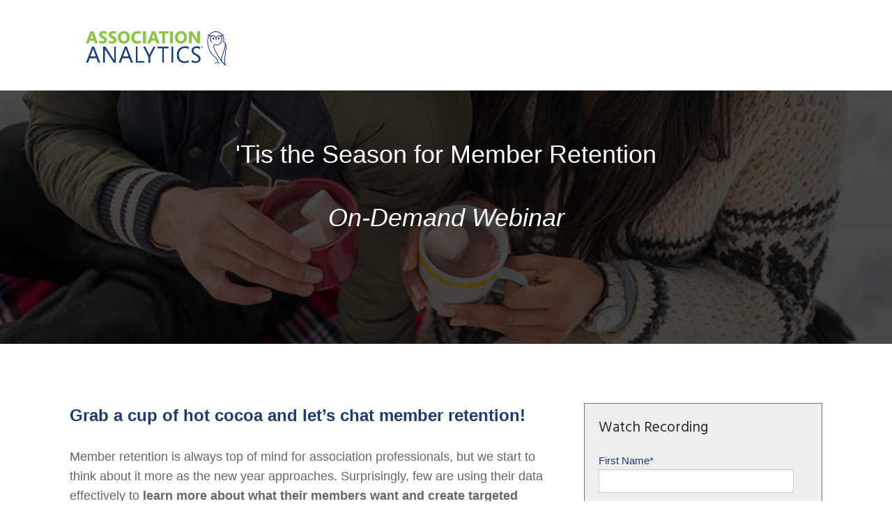

--- FILE ---
content_type: text/html; charset=UTF-8
request_url: https://pages.associationanalytics.com/tis-the-season-for-member-retention
body_size: 6251
content:
<!doctype html><!--[if lt IE 7]> <html class="no-js lt-ie9 lt-ie8 lt-ie7" lang="en" > <![endif]--><!--[if IE 7]>    <html class="no-js lt-ie9 lt-ie8" lang="en" >        <![endif]--><!--[if IE 8]>    <html class="no-js lt-ie9" lang="en" >               <![endif]--><!--[if gt IE 8]><!--><html class="no-js" lang="en"><!--<![endif]--><head>
    <meta charset="utf-8">
    <meta http-equiv="X-UA-Compatible" content="IE=edge,chrome=1">
    <meta name="author" content="Association Analytics">
    <meta name="description" content="During this webinar, you'll learn how to use your data to determine the unique value you bring to your members so you can improve retention.">
    <meta name="generator" content="HubSpot">
    <title>’Tis the Season for Member Retention</title>
    <link rel="shortcut icon" href="https://pages.associationanalytics.com/hubfs/A2%20Favicon.png">
    
<meta name="viewport" content="width=device-width, initial-scale=1">

    
    <meta property="og:description" content="During this webinar, you'll learn how to use your data to determine the unique value you bring to your members so you can improve retention.">
    <meta property="og:title" content="’Tis the Season for Member Retention">
    <meta name="twitter:description" content="During this webinar, you'll learn how to use your data to determine the unique value you bring to your members so you can improve retention.">
    <meta name="twitter:title" content="’Tis the Season for Member Retention">

    

    
    <style>
a.cta_button{-moz-box-sizing:content-box !important;-webkit-box-sizing:content-box !important;box-sizing:content-box !important;vertical-align:middle}.hs-breadcrumb-menu{list-style-type:none;margin:0px 0px 0px 0px;padding:0px 0px 0px 0px}.hs-breadcrumb-menu-item{float:left;padding:10px 0px 10px 10px}.hs-breadcrumb-menu-divider:before{content:'›';padding-left:10px}.hs-featured-image-link{border:0}.hs-featured-image{float:right;margin:0 0 20px 20px;max-width:50%}@media (max-width: 568px){.hs-featured-image{float:none;margin:0;width:100%;max-width:100%}}.hs-screen-reader-text{clip:rect(1px, 1px, 1px, 1px);height:1px;overflow:hidden;position:absolute !important;width:1px}
</style>

<!-- Editor Styles -->
<style id="hs_editor_style" type="text/css">
#hs_cos_wrapper_module_14123503376906848  { background-color: #EEEEEE !important; background-image: none !important; border-style: solid !important; border-width: 1px !important; display: block !important; padding-bottom: 20px !important; padding-left: 20px !important; padding-right: 20px !important; padding-top: 20px !important }
#hs_cos_wrapper_module_14123503376906848 input[type="submit"] { background-color: #87c042 !important; background-image: none !important; border-radius: 20px !important; border-width: 1px !important; color: #000000 !important; font-family: Helvetica, Trebuchet MS, sans-serif !important; font-size: 17px !important; line-height: 21px !important; text-align: center !important }
#hs_cos_wrapper_module_14123503376906848 .hs-button { background-color: #87c042 !important; background-image: none !important; border-radius: 20px !important; border-width: 1px !important; color: #000000 !important; font-family: Helvetica, Trebuchet MS, sans-serif !important; font-size: 17px !important; line-height: 21px !important; text-align: center !important }
#hs_cos_wrapper_module_14123503376906848 .hs-submit { text-align: CENTER !important }
#hs_cos_wrapper_module_14123503376906848 input[type="text"] { border-width: 1px !important; font-family: Helvetica, Trebuchet MS, sans-serif !important; font-size: 14px !important }
#hs_cos_wrapper_module_14123503376906848 input[type="email"] { border-width: 1px !important; font-family: Helvetica, Trebuchet MS, sans-serif !important; font-size: 14px !important }
#hs_cos_wrapper_module_14123503376906848 textarea { border-width: 1px !important; font-family: Helvetica, Trebuchet MS, sans-serif !important; font-size: 14px !important }
#hs_cos_wrapper_module_14123503376906848 input[type="number"] { border-width: 1px !important; font-family: Helvetica, Trebuchet MS, sans-serif !important; font-size: 14px !important }
#hs_cos_wrapper_module_14123503376906848 select { border-width: 1px !important; font-family: Helvetica, Trebuchet MS, sans-serif !important; font-size: 14px !important }
#hs_cos_wrapper_module_14123503376906848 input[type="file"] { border-width: 1px !important; font-family: Helvetica, Trebuchet MS, sans-serif !important; font-size: 14px !important }
#hs_cos_wrapper_module_14123503376906848 input[type="tel"] { border-width: 1px !important; font-family: Helvetica, Trebuchet MS, sans-serif !important; font-size: 14px !important }
#hs_cos_wrapper_module_14123503376906848 input[type="date"] { border-width: 1px !important; font-family: Helvetica, Trebuchet MS, sans-serif !important; font-size: 14px !important }
#hs_cos_wrapper_module_14123503376906848 label:not(.hs-error-msg) { color: #1e3b70 !important; font-family: Helvetica, Trebuchet MS, sans-serif !important; font-size: 15px !important; line-height: 24px !important }
#hs_cos_wrapper_module_14123503376906848 label:not(.hs-error-msg) p , #hs_cos_wrapper_module_14123503376906848 label:not(.hs-error-msg) li , #hs_cos_wrapper_module_14123503376906848 label:not(.hs-error-msg) span , #hs_cos_wrapper_module_14123503376906848 label:not(.hs-error-msg) label , #hs_cos_wrapper_module_14123503376906848 label:not(.hs-error-msg) h1 , #hs_cos_wrapper_module_14123503376906848 label:not(.hs-error-msg) h2 , #hs_cos_wrapper_module_14123503376906848 label:not(.hs-error-msg) h3 , #hs_cos_wrapper_module_14123503376906848 label:not(.hs-error-msg) h4 , #hs_cos_wrapper_module_14123503376906848 label:not(.hs-error-msg) h5 , #hs_cos_wrapper_module_14123503376906848 label:not(.hs-error-msg) h6  { color: #1e3b70 !important; font-family: Helvetica, Trebuchet MS, sans-serif !important; font-size: 15px !important; line-height: 24px !important }
#hs_cos_wrapper_module_14151183652856184  { display: block !important; padding-right: 20px !important; padding-top: 0px !important }
#hs_cos_wrapper_widget_38558070132  { background-color: #3574E3 !important; background-image: none !important; border-width: 0px !important; display: block !important; font-family: Helvetica, Trebuchet MS, sans-serif !important; font-size: 36px !important; line-height: 43px !important; margin-bottom: 5px !important; margin-top: 5px !important; padding-top: -1px !important }
#hs_cos_wrapper_widget_38558070132  p , #hs_cos_wrapper_widget_38558070132  li , #hs_cos_wrapper_widget_38558070132  span , #hs_cos_wrapper_widget_38558070132  label , #hs_cos_wrapper_widget_38558070132  h1 , #hs_cos_wrapper_widget_38558070132  h2 , #hs_cos_wrapper_widget_38558070132  h3 , #hs_cos_wrapper_widget_38558070132  h4 , #hs_cos_wrapper_widget_38558070132  h5 , #hs_cos_wrapper_widget_38558070132  h6  { font-family: Helvetica, Trebuchet MS, sans-serif !important; font-size: 36px !important; line-height: 43px !important }
</style>
    

    
<!--  Added by GoogleAnalytics integration -->
<script>
var _hsp = window._hsp = window._hsp || [];
_hsp.push(['addPrivacyConsentListener', function(consent) { if (consent.allowed || (consent.categories && consent.categories.analytics)) {
  (function(i,s,o,g,r,a,m){i['GoogleAnalyticsObject']=r;i[r]=i[r]||function(){
  (i[r].q=i[r].q||[]).push(arguments)},i[r].l=1*new Date();a=s.createElement(o),
  m=s.getElementsByTagName(o)[0];a.async=1;a.src=g;m.parentNode.insertBefore(a,m)
})(window,document,'script','//www.google-analytics.com/analytics.js','ga');
  ga('create','UA-26101514-2','auto');
  ga('send','pageview');
}}]);
</script>

<!-- /Added by GoogleAnalytics integration -->

<!--  Added by GoogleTagManager integration -->
<script>
var _hsp = window._hsp = window._hsp || [];
window.dataLayer = window.dataLayer || [];
function gtag(){dataLayer.push(arguments);}

var useGoogleConsentModeV2 = true;
var waitForUpdateMillis = 1000;



var hsLoadGtm = function loadGtm() {
    if(window._hsGtmLoadOnce) {
      return;
    }

    if (useGoogleConsentModeV2) {

      gtag('set','developer_id.dZTQ1Zm',true);

      gtag('consent', 'default', {
      'ad_storage': 'denied',
      'analytics_storage': 'denied',
      'ad_user_data': 'denied',
      'ad_personalization': 'denied',
      'wait_for_update': waitForUpdateMillis
      });

      _hsp.push(['useGoogleConsentModeV2'])
    }

    (function(w,d,s,l,i){w[l]=w[l]||[];w[l].push({'gtm.start':
    new Date().getTime(),event:'gtm.js'});var f=d.getElementsByTagName(s)[0],
    j=d.createElement(s),dl=l!='dataLayer'?'&l='+l:'';j.async=true;j.src=
    'https://www.googletagmanager.com/gtm.js?id='+i+dl;f.parentNode.insertBefore(j,f);
    })(window,document,'script','dataLayer','GTM-PV57TFF');

    window._hsGtmLoadOnce = true;
};

_hsp.push(['addPrivacyConsentListener', function(consent){
  if(consent.allowed || (consent.categories && consent.categories.analytics)){
    hsLoadGtm();
  }
}]);

</script>

<!-- /Added by GoogleTagManager integration -->

    <link rel="canonical" href="https://pages.associationanalytics.com/tis-the-season-for-member-retention">

<style>
  p {
    font-size: 13px;
  }
  </style>
<meta property="og:image" content="https://pages.associationanalytics.com/hubfs/People%20drinking%20cocoa.png">
<meta property="og:image:width" content="750">
<meta property="og:image:height" content="501">

<meta name="twitter:image" content="https://pages.associationanalytics.com/hubfs/People%20drinking%20cocoa.png">


<meta property="og:url" content="https://pages.associationanalytics.com/tis-the-season-for-member-retention">
<meta name="twitter:card" content="summary_large_image">
<link rel="stylesheet" href="//7052064.fs1.hubspotusercontent-na1.net/hubfs/7052064/hub_generated/template_assets/DEFAULT_ASSET/1767723259071/template_layout.min.css">


<link rel="stylesheet" href="https://pages.associationanalytics.com/hubfs/hub_generated/template_assets/1/7245080626/1743051223488/template_Trinidad.css">


<style>
  p {
    font-size: 13px;
  }
  </style>

</head>
<body class="landing-page   hs-content-id-92531450687 hs-landing-page hs-page " style="">
<!--  Added by GoogleTagManager integration -->
<noscript><iframe src="https://www.googletagmanager.com/ns.html?id=GTM-PV57TFF" height="0" width="0" style="display:none;visibility:hidden"></iframe></noscript>

<!-- /Added by GoogleTagManager integration -->

    <div class="header-container-wrapper">
    <div class="header-container container-fluid">

<div class="row-fluid-wrapper row-depth-1 row-number-1 ">
<div class="row-fluid ">
<div class="span12 widget-span widget-type-global_group " style="" data-widget-type="global_group" data-x="0" data-w="12">
<div class="" data-global-widget-path="generated_global_groups/7242391236.html"><div class="row-fluid-wrapper row-depth-1 row-number-1 ">
<div class="row-fluid ">
<div class="span12 widget-span widget-type-cell navbar basic default" style="" data-widget-type="cell" data-x="0" data-w="12">

<div class="row-fluid-wrapper row-depth-1 row-number-2 ">
<div class="row-fluid ">
<div class="span12 widget-span widget-type-cell page-center" style="" data-widget-type="cell" data-x="0" data-w="12">

<div class="row-fluid-wrapper row-depth-1 row-number-3 ">
<div class="row-fluid ">
<div class="span3 widget-span widget-type-logo " style="" data-widget-type="logo" data-x="0" data-w="3">
<div class="cell-wrapper layout-widget-wrapper">
<span id="hs_cos_wrapper_module_147014310895122" class="hs_cos_wrapper hs_cos_wrapper_widget hs_cos_wrapper_type_logo" style="" data-hs-cos-general-type="widget" data-hs-cos-type="logo"><a href="http://associationanalytics.com" id="hs-link-module_147014310895122" style="border-width:0px;border:0px;"><img src="https://pages.associationanalytics.com/hs-fs/hubfs/AA-Logo-v3-CLR-web@2x-2.png?width=1890&amp;height=688&amp;name=AA-Logo-v3-CLR-web@2x-2.png" class="hs-image-widget " height="688" style="height: auto;width:1890px;border-width:0px;border:0px;" width="1890" alt="" title="" srcset="https://pages.associationanalytics.com/hs-fs/hubfs/AA-Logo-v3-CLR-web@2x-2.png?width=945&amp;height=344&amp;name=AA-Logo-v3-CLR-web@2x-2.png 945w, https://pages.associationanalytics.com/hs-fs/hubfs/AA-Logo-v3-CLR-web@2x-2.png?width=1890&amp;height=688&amp;name=AA-Logo-v3-CLR-web@2x-2.png 1890w, https://pages.associationanalytics.com/hs-fs/hubfs/AA-Logo-v3-CLR-web@2x-2.png?width=2835&amp;height=1032&amp;name=AA-Logo-v3-CLR-web@2x-2.png 2835w, https://pages.associationanalytics.com/hs-fs/hubfs/AA-Logo-v3-CLR-web@2x-2.png?width=3780&amp;height=1376&amp;name=AA-Logo-v3-CLR-web@2x-2.png 3780w, https://pages.associationanalytics.com/hs-fs/hubfs/AA-Logo-v3-CLR-web@2x-2.png?width=4725&amp;height=1720&amp;name=AA-Logo-v3-CLR-web@2x-2.png 4725w, https://pages.associationanalytics.com/hs-fs/hubfs/AA-Logo-v3-CLR-web@2x-2.png?width=5670&amp;height=2064&amp;name=AA-Logo-v3-CLR-web@2x-2.png 5670w" sizes="(max-width: 1890px) 100vw, 1890px"></a></span></div><!--end layout-widget-wrapper -->
</div><!--end widget-span -->
<div class="span9 widget-span widget-type-space " style="" data-widget-type="space" data-x="3" data-w="9">
<div class="cell-wrapper layout-widget-wrapper">
<span id="hs_cos_wrapper_module_14709239761348456" class="hs_cos_wrapper hs_cos_wrapper_widget hs_cos_wrapper_type_space" style="" data-hs-cos-general-type="widget" data-hs-cos-type="space"></span></div><!--end layout-widget-wrapper -->
</div><!--end widget-span -->
</div><!--end row-->
</div><!--end row-wrapper -->

</div><!--end widget-span -->
</div><!--end row-->
</div><!--end row-wrapper -->

</div><!--end widget-span -->
</div><!--end row-->
</div><!--end row-wrapper -->
</div>
</div><!--end widget-span -->
</div><!--end row-->
</div><!--end row-wrapper -->

<div class="row-fluid-wrapper row-depth-1 row-number-2 ">
<div class="row-fluid ">
<div class="span12 widget-span widget-type-cell " style="" data-widget-type="cell" data-x="0" data-w="12">

<div class="row-fluid-wrapper row-depth-1 row-number-3 ">
<div class="row-fluid ">
<div class="span12 widget-span widget-type-cell " style="" data-widget-type="cell" data-x="0" data-w="12">

<div class="row-fluid-wrapper row-depth-1 row-number-4 ">
<div class="row-fluid ">
<div class="span12 widget-span widget-type-cell " style="" data-widget-type="cell" data-x="0" data-w="12">

<div class="row-fluid-wrapper row-depth-1 row-number-5 ">
<div class="row-fluid ">
<div class="span12 widget-span widget-type-widget_container " style="" data-widget-type="widget_container" data-x="0" data-w="12">
<span id="hs_cos_wrapper_module_1549660123197985" class="hs_cos_wrapper hs_cos_wrapper_widget_container hs_cos_wrapper_type_widget_container" style="" data-hs-cos-general-type="widget_container" data-hs-cos-type="widget_container"><div id="hs_cos_wrapper_widget_38558070132" class="hs_cos_wrapper hs_cos_wrapper_widget hs_cos_wrapper_type_custom_widget" style="" data-hs-cos-general-type="widget" data-hs-cos-type="custom_widget"><div class="hero-wrapper">
<div class="page-center">
<h1 style="font-size: 36px;"><span style="font-family: helvetica;"><span>'Tis the Season for Member Retention</span></span><i></i></h1>
<h4 style="font-size: 18px;"><span style="font-family: Helvetica, Arial, sans-serif; color: #ffffff;"><i>On-Demand Webinar<br><br></i></span></h4>
</div>
</div>

<style>
.hero-wrapper {
    position: relative;
    padding: 70px 0;
    color: #fff;
    font-size: 22px;
    text-align: center;
    background-image:url("https://pages.associationanalytics.com/hubfs/People%20drinking%20cocoa.png");
    background-position: right center;
    background-repeat: no-repeat;
    background-attachment: ;
    -webkit-background-size: cover;
    background-size: cover;
    z-index: 1;
}

.hero-wrapper:before {
    position: absolute;
    content: '';
    top: 0;
    left: 0;
    bottom: 0;
    right: 0;
    background-color:rgba(0, 0, 0, 0.7);
    z-index:-1;
}   

.hero-wrapper .page-center {
    max-width: 760px !important;
}

</style></div></span>
</div><!--end widget-span -->
</div><!--end row-->
</div><!--end row-wrapper -->

<div class="row-fluid-wrapper row-depth-1 row-number-6 ">
<div class="row-fluid ">
<div class="span12 widget-span widget-type-cell region" style="" data-widget-type="cell" data-x="0" data-w="12">

<div class="row-fluid-wrapper row-depth-2 row-number-1 ">
<div class="row-fluid ">
<div class="span12 widget-span widget-type-cell " style="" data-widget-type="cell" data-x="0" data-w="12">

<div class="row-fluid-wrapper row-depth-2 row-number-2 ">
<div class="row-fluid ">
<div class="span12 widget-span widget-type-cell page-center region" style="" data-widget-type="cell" data-x="0" data-w="12">

<div class="row-fluid-wrapper row-depth-2 row-number-3 ">
    <div class="row-fluid ">
<div class="span8 widget-span widget-type-cell " style="" data-widget-type="cell" data-x="0" data-w="8">

<div class="row-fluid-wrapper row-depth-3 row-number-1 ">
        <div class="row-fluid ">
<div class="span12 widget-span widget-type-cell " style="" data-widget-type="cell" data-x="0" data-w="12">

<div class="row-fluid-wrapper row-depth-3 row-number-2 ">
            <div class="row-fluid ">
<div class="span12 widget-span widget-type-rich_text " style="" data-widget-type="rich_text" data-x="0" data-w="12">
<div class="cell-wrapper layout-widget-wrapper">
<span id="hs_cos_wrapper_module_14151183652856184" class="hs_cos_wrapper hs_cos_wrapper_widget hs_cos_wrapper_type_rich_text" style="" data-hs-cos-general-type="widget" data-hs-cos-type="rich_text"><p style="font-weight: normal; font-size: 18px; line-height: 1.5;"><span style="font-family: helvetica; color: #666666;"><span style="font-family: Helvetica, Arial, sans-serif;"><span style="color: #1e3b70; font-weight: bold; font-size: 24px;">Grab a cup of hot cocoa and let’s chat member retention!</span><br><br></span><span style="font-family: Helvetica, Arial, sans-serif;">Member retention is always top of mind for association professionals, but we start to think about it more as the new year approaches. Surprisingly, few are using their data effectively to <span style="font-weight: bold;">learn more about what their members want and create targeted retention strategies</span>. Knowing why members join, why they stay, why they leave and what they value most are vital to a great retention strategy and the only way to get this type of granular information is through analytics.&nbsp;<br>&nbsp;<br>Join our final Analytics in Action webinar of the year to hear how to <span style="font-weight: bold;">use your data to improve retention in 2023</span>. During the session, you’ll learn how to:<br></span></span></p>
<ul>
<li style="font-weight: normal; font-size: 18px; line-height: 1.5;"><span style="font-family: helvetica; color: #666666;"><span style="font-family: Helvetica, Arial, sans-serif;">Use data to determine the unique value you bring to your members</span></span></li>
<li style="font-weight: normal; font-size: 18px; line-height: 1.5;"><span style="font-family: helvetica; color: #666666;"><span style="font-family: Helvetica, Arial, sans-serif;">Translate your retention into ROI by analyzing lifetime value </span></span></li>
<li style="font-weight: normal; font-size: 18px; line-height: 1.5;"><span style="font-family: helvetica; color: #666666;"><span style="font-family: Helvetica, Arial, sans-serif;">Identify at-risk members through correlations, predictive modeling and engagement scores</span></span></li>
<li style="font-weight: normal; font-size: 18px; line-height: 1.5;"><span style="font-family: helvetica; color: #666666;"><span style="font-family: Helvetica, Arial, sans-serif;">Take actions to clarify your value, find your leaky buckets and create retention strategies for your at-risk member segments</span></span><br>
<p>&nbsp;</p>
</li>
</ul>
<div>
<p style="text-align: left; font-weight: normal; font-size: 18px; line-height: 1.5;"><span style="color: #666666; font-family: helvetica;"><br><br>Your hosts:<br></span></p>
<table style="border-collapse: collapse; table-layout: fixed; margin-left: auto; margin-right: auto; float: left; width: 207px; border: 0px none #99acc2; height: 224px;" width="564" height="229">
<tbody>
<tr style="height: 223px;">
<td style="width: 207px; height: 223px; padding: 4px;">
<p><img src="https://pages.associationanalytics.com/hs-fs/hubfs/Bill%20Conforti_new.png?width=107&amp;name=Bill%20Conforti_new.png" alt="Bill Conforti_new" width="107" loading="lazy" style="width: 107px;" srcset="https://pages.associationanalytics.com/hs-fs/hubfs/Bill%20Conforti_new.png?width=54&amp;name=Bill%20Conforti_new.png 54w, https://pages.associationanalytics.com/hs-fs/hubfs/Bill%20Conforti_new.png?width=107&amp;name=Bill%20Conforti_new.png 107w, https://pages.associationanalytics.com/hs-fs/hubfs/Bill%20Conforti_new.png?width=161&amp;name=Bill%20Conforti_new.png 161w, https://pages.associationanalytics.com/hs-fs/hubfs/Bill%20Conforti_new.png?width=214&amp;name=Bill%20Conforti_new.png 214w, https://pages.associationanalytics.com/hs-fs/hubfs/Bill%20Conforti_new.png?width=268&amp;name=Bill%20Conforti_new.png 268w, https://pages.associationanalytics.com/hs-fs/hubfs/Bill%20Conforti_new.png?width=321&amp;name=Bill%20Conforti_new.png 321w" sizes="(max-width: 107px) 100vw, 107px"></p>
<h1 style="font-size: 14px;"><span style="background-color: #ffffff; color: #666666; font-family: helvetica;"><strong>&nbsp; &nbsp; Bill Conforti<br></strong>&nbsp; &nbsp; SVP of Strategy &amp; Solutions<br><strong>&nbsp; &nbsp; Association Analytics</strong></span></h1>
</td>
</tr>
</tbody>
</table>
<table style="border-collapse: collapse; table-layout: fixed; margin-left: auto; margin-right: auto; float: left; width: 207px; border: 0px none #99acc2; height: 224px;" width="564" height="229">
<tbody>
<tr style="height: 223px;">
<td style="width: 207px; height: 223px; padding: 4px;">
<p><img src="https://pages.associationanalytics.com/hs-fs/hubfs/Greg%20Pollack_new.png?width=107&amp;name=Greg%20Pollack_new.png" alt="Greg Pollack_new" width="107" loading="lazy" style="width: 107px;" srcset="https://pages.associationanalytics.com/hs-fs/hubfs/Greg%20Pollack_new.png?width=54&amp;name=Greg%20Pollack_new.png 54w, https://pages.associationanalytics.com/hs-fs/hubfs/Greg%20Pollack_new.png?width=107&amp;name=Greg%20Pollack_new.png 107w, https://pages.associationanalytics.com/hs-fs/hubfs/Greg%20Pollack_new.png?width=161&amp;name=Greg%20Pollack_new.png 161w, https://pages.associationanalytics.com/hs-fs/hubfs/Greg%20Pollack_new.png?width=214&amp;name=Greg%20Pollack_new.png 214w, https://pages.associationanalytics.com/hs-fs/hubfs/Greg%20Pollack_new.png?width=268&amp;name=Greg%20Pollack_new.png 268w, https://pages.associationanalytics.com/hs-fs/hubfs/Greg%20Pollack_new.png?width=321&amp;name=Greg%20Pollack_new.png 321w" sizes="(max-width: 107px) 100vw, 107px"></p>
<h1 style="font-size: 14px;"><span style="background-color: #ffffff; color: #666666; font-family: helvetica;"><strong>&nbsp; &nbsp; Greg Pollack<br></strong>&nbsp; &nbsp; VP of Sales<br><strong>&nbsp; &nbsp; Association Analytics</strong></span></h1>
</td>
</tr>
</tbody>
</table>
<p style="text-align: left; font-size: 18px;"><br><span style="color: #1e3b70;">&nbsp; &nbsp; &nbsp; &nbsp;&nbsp;</span></p>
<p style="text-align: left; font-size: 18px;">&nbsp;</p>
<p style="text-align: left; font-weight: normal; font-size: 16px; line-height: 1.5;">&nbsp;</p>
<p style="text-align: left; font-weight: normal; font-size: 16px; line-height: 1.5;">&nbsp;</p>
<p style="text-align: left; font-weight: normal; font-size: 16px; line-height: 1.5;">&nbsp;</p>
<p style="text-align: left; font-weight: normal; font-size: 16px; line-height: 1.5;"><span style="color: #1e3b70;"><span style="font-family: Helvetica, Arial, sans-serif; color: #0090b1;"><span style="text-decoration: underline;"></span><span style="color: #666666;"><span style="color: #1e3b70; font-size: 20px;"><a href="https://associationanalytics.com/" rel="noopener" target="_blank" style="text-decoration: underline; color: #1e3b70; font-weight: bold;">About Association Analytics</a></span><br>Association Analytics is a team of passionate people who love helping associations discover insights and take action on their data. That’s what drove us to create Acumen, our data analytics platform built exclusively for associations. We help you bring all of your data together in one place to visualize, analyze and take action. Helping you grow.</span></span></span></p>
</div></span>
     </div><!--end layout-widget-wrapper -->
               </div><!--end widget-span -->
                </div><!--end row-->
      </div><!--end row-wrapper -->

           </div><!--end widget-span -->
            </div><!--end row-->
  </div><!--end row-wrapper -->

       </div><!--end widget-span -->
<div class="span4 widget-span widget-type-form " style="" data-widget-type="form" data-x="8" data-w="4">
<div class="cell-wrapper layout-widget-wrapper">
<span id="hs_cos_wrapper_module_14123503376906848" class="hs_cos_wrapper hs_cos_wrapper_widget hs_cos_wrapper_type_form" style="" data-hs-cos-general-type="widget" data-hs-cos-type="form"><h3 id="hs_cos_wrapper_module_14123503376906848_title" class="hs_cos_wrapper form-title" data-hs-cos-general-type="widget_field" data-hs-cos-type="text">Watch Recording</h3>

<div id="hs_form_target_module_14123503376906848"></div>









</span>
</div><!--end layout-widget-wrapper -->
       </div><!--end widget-span -->
        </div><!--end row-->
</div><!--end row-wrapper -->

   </div><!--end widget-span -->
    </div><!--end row-->
</div><!--end row-wrapper -->

</div><!--end widget-span -->
</div><!--end row-->
</div><!--end row-wrapper -->

</div><!--end widget-span -->
</div><!--end row-->
</div><!--end row-wrapper -->

</div><!--end widget-span -->
</div><!--end row-->
</div><!--end row-wrapper -->

</div><!--end widget-span -->
</div><!--end row-->
</div><!--end row-wrapper -->

</div><!--end widget-span -->
</div><!--end row-->
</div><!--end row-wrapper -->

    </div><!--end header -->
</div><!--end header wrapper -->

<div class="body-container-wrapper">
    <div class="body-container container-fluid">


    </div><!--end body -->
</div><!--end body wrapper -->

<div class="footer-container-wrapper">
    <div class="footer-container container-fluid">

<div class="row-fluid-wrapper row-depth-1 row-number-1 ">
<div class="row-fluid ">
<div class="span12 widget-span widget-type-global_group " style="" data-widget-type="global_group" data-x="0" data-w="12">
<div class="" data-global-widget-path="generated_global_groups/7242389835.html"><div class="row-fluid-wrapper row-depth-1 row-number-1 ">
<div class="row-fluid ">
<div class="span12 widget-span widget-type-cell bg-color-grayDark1 text-color-light footer-sub" style="" data-widget-type="cell" data-x="0" data-w="12">

<div class="row-fluid-wrapper row-depth-1 row-number-2 ">
<div class="row-fluid ">
<div class="span12 widget-span widget-type-cell page-center" style="" data-widget-type="cell" data-x="0" data-w="12">

<div class="row-fluid-wrapper row-depth-1 row-number-3 ">
<div class="row-fluid ">
<div class="span4 widget-span widget-type-raw_jinja " style="" data-widget-type="raw_jinja" data-x="0" data-w="4">
© 2026 Association Analytics. All Rights Reserved.</div><!--end widget-span -->

<div class="span8 widget-span widget-type-raw_html social" style="" data-widget-type="raw_html" data-x="4" data-w="8">
<div class="cell-wrapper layout-widget-wrapper">
<span id="hs_cos_wrapper_module_14709240019295" class="hs_cos_wrapper hs_cos_wrapper_widget hs_cos_wrapper_type_raw_html" style="" data-hs-cos-general-type="widget" data-hs-cos-type="raw_html"><a href="http://facebook.com"><i class="fa fa-facebook"></i></a>
<a href="http://twitter.com"><i class="fa fa-twitter"></i></a>
<a href="http://linkedin.com"><i class="fa fa-linkedin"></i></a>
<a href="http://google.com"><i class="fa fa-google-plus"></i></a>
<a href="http://pinterest.com"><i class="fa fa-pinterest"></i></a></span>
</div><!--end layout-widget-wrapper -->
</div><!--end widget-span -->
</div><!--end row-->
</div><!--end row-wrapper -->

</div><!--end widget-span -->
</div><!--end row-->
</div><!--end row-wrapper -->

</div><!--end widget-span -->
</div><!--end row-->
</div><!--end row-wrapper -->
</div>
</div><!--end widget-span -->
</div><!--end row-->
</div><!--end row-wrapper -->

    </div><!--end footer -->
</div><!--end footer wrapper -->

    
<!-- HubSpot performance collection script -->
<script defer src="/hs/hsstatic/content-cwv-embed/static-1.1293/embed.js"></script>

    <!--[if lte IE 8]>
    <script charset="utf-8" src="https://js.hsforms.net/forms/v2-legacy.js"></script>
    <![endif]-->

<script data-hs-allowed="true" src="/_hcms/forms/v2.js"></script>

    <script data-hs-allowed="true">
        var options = {
            portalId: '4509690',
            formId: '926e993d-f046-4d19-a9c4-70bc9d75190f',
            formInstanceId: '9258',
            
            pageId: '92531450687',
            
            region: 'na1',
            
            
            
            
            pageName: "\u2019Tis the Season for Member Retention",
            
            
            
            inlineMessage: "<p style=\"font-size: 16px;\"><span style=\"font-family: Helvetica, Arial, sans-serif;\"><span style=\"font-size: 16px; font-family: Helvetica, Arial, sans-serif;\"><strong>Thanks for your interest in our webinar!&nbsp;<\/strong><\/span><\/span><\/p>\n<p style=\"font-size: 16px;\"><a href=\"https:\/\/youtu.be\/Hks_rcrzU-E\" rel=\"noopener\" target=\"_blank\"><span style=\"font-family: Helvetica, Arial, sans-serif;\"><span style=\"font-size: 16px; font-family: Helvetica, Arial, sans-serif;\"><strong><span data-contrast=\"auto\" xml:lang=\"EN-US\" lang=\"EN-US\"><span data-ccp-charstyle=\"Strong\">WATCH THE RECORDING<\/span><\/span><\/strong><\/span><\/span><\/a><\/p>\n<p style=\"font-size: 16px;\"><strong><span style=\"font-family: Helvetica, Arial, sans-serif;\">If you have any questions, please contact Katrina McAfee at <a href=\"mailto:kmcafee@associationanalytics.com\">kmcafee@associationanalytics.com<\/a>.<\/span><\/strong><\/p>",
            
            
            rawInlineMessage: "<p style=\"font-size: 16px;\"><span style=\"font-family: Helvetica, Arial, sans-serif;\"><span style=\"font-size: 16px; font-family: Helvetica, Arial, sans-serif;\"><strong>Thanks for your interest in our webinar!&nbsp;<\/strong><\/span><\/span><\/p>\n<p style=\"font-size: 16px;\"><a href=\"https:\/\/youtu.be\/Hks_rcrzU-E\" rel=\"noopener\" target=\"_blank\"><span style=\"font-family: Helvetica, Arial, sans-serif;\"><span style=\"font-size: 16px; font-family: Helvetica, Arial, sans-serif;\"><strong><span data-contrast=\"auto\" xml:lang=\"EN-US\" lang=\"EN-US\"><span data-ccp-charstyle=\"Strong\">WATCH THE RECORDING<\/span><\/span><\/strong><\/span><\/span><\/a><\/p>\n<p style=\"font-size: 16px;\"><strong><span style=\"font-family: Helvetica, Arial, sans-serif;\">If you have any questions, please contact Katrina McAfee at <a href=\"mailto:kmcafee@associationanalytics.com\">kmcafee@associationanalytics.com<\/a>.<\/span><\/strong><\/p>",
            
            
            hsFormKey: "5bab73519b32cd49336aa4688d0fef83",
            
            
            css: '',
            target: '#hs_form_target_module_14123503376906848',
            
            
            
            
            
            
            
            contentType: "landing-page",
            
            
            
            formsBaseUrl: '/_hcms/forms/',
            
            
            
            formData: {
                cssClass: 'hs-form stacked hs-custom-form'
            }
        };

        options.getExtraMetaDataBeforeSubmit = function() {
            var metadata = {};
            

            if (hbspt.targetedContentMetadata) {
                var count = hbspt.targetedContentMetadata.length;
                var targetedContentData = [];
                for (var i = 0; i < count; i++) {
                    var tc = hbspt.targetedContentMetadata[i];
                     if ( tc.length !== 3) {
                        continue;
                     }
                     targetedContentData.push({
                        definitionId: tc[0],
                        criterionId: tc[1],
                        smartTypeId: tc[2]
                     });
                }
                metadata["targetedContentMetadata"] = JSON.stringify(targetedContentData);
            }

            return metadata;
        };

        hbspt.forms.create(options);
    </script>


<!-- Start of HubSpot Analytics Code -->
<script type="text/javascript">
var _hsq = _hsq || [];
_hsq.push(["setContentType", "landing-page"]);
_hsq.push(["setCanonicalUrl", "https:\/\/pages.associationanalytics.com\/tis-the-season-for-member-retention"]);
_hsq.push(["setPageId", "92531450687"]);
_hsq.push(["setContentMetadata", {
    "contentPageId": 92531450687,
    "legacyPageId": "92531450687",
    "contentFolderId": null,
    "contentGroupId": null,
    "abTestId": null,
    "languageVariantId": 92531450687,
    "languageCode": null,
    
    
}]);
</script>

<script type="text/javascript" id="hs-script-loader" async defer src="/hs/scriptloader/4509690.js"></script>
<!-- End of HubSpot Analytics Code -->


<script type="text/javascript">
var hsVars = {
    render_id: "d4730ce4-fd88-4c54-8946-8f4759d3092d",
    ticks: 1767767182666,
    page_id: 92531450687,
    
    content_group_id: 0,
    portal_id: 4509690,
    app_hs_base_url: "https://app.hubspot.com",
    cp_hs_base_url: "https://cp.hubspot.com",
    language: "en",
    analytics_page_type: "landing-page",
    scp_content_type: "",
    
    analytics_page_id: "92531450687",
    category_id: 1,
    folder_id: 0,
    is_hubspot_user: false
}
</script>


<script defer src="/hs/hsstatic/HubspotToolsMenu/static-1.432/js/index.js"></script>




    
    <!-- Generated by the HubSpot Template Builder - template version 1.03 -->

</body></html>

--- FILE ---
content_type: text/plain
request_url: https://www.google-analytics.com/j/collect?v=1&_v=j102&a=1847158700&t=pageview&_s=1&dl=https%3A%2F%2Fpages.associationanalytics.com%2Ftis-the-season-for-member-retention&ul=en-us%40posix&dt=%E2%80%99Tis%20the%20Season%20for%20Member%20Retention&sr=1280x720&vp=1280x720&_u=IEBAAEABAAAAACAAI~&jid=1478556418&gjid=47695978&cid=130269397.1768876808&tid=UA-26101514-2&_gid=1069385565.1768876808&_r=1&_slc=1&z=1939084933
body_size: -456
content:
2,cG-S2YYF5G5BQ